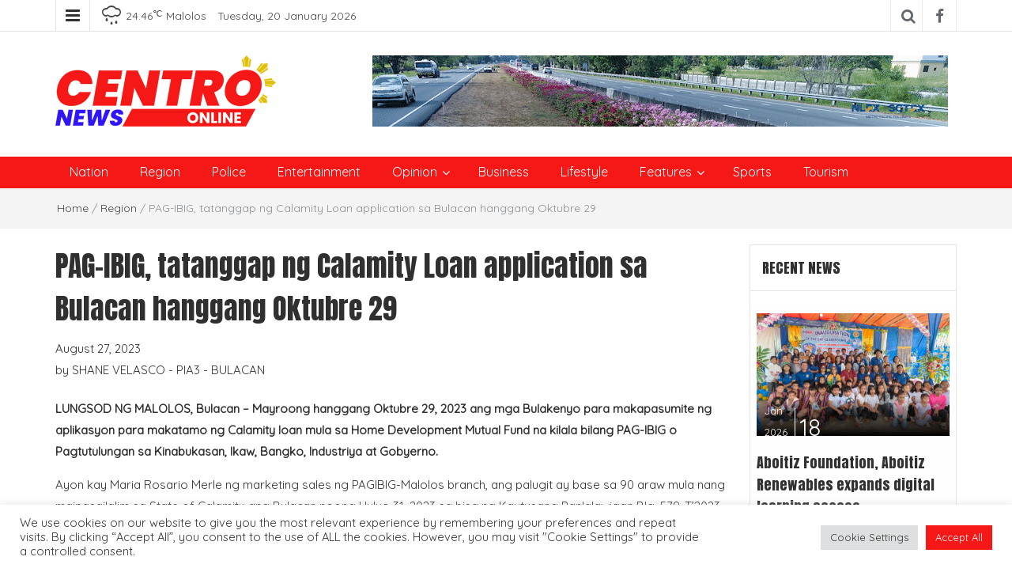

--- FILE ---
content_type: text/html; charset=UTF-8
request_url: https://centronewsonline.com/pag-ibig-tatanggap-ng-calamity-loan-application-sa-bulacan-hanggang-oktubre-29/
body_size: 23458
content:
<!DOCTYPE html>
<html lang="en-US" prefix="og: https://ogp.me/ns#">
<head>
	<meta charset="UTF-8">
	<meta http-equiv="X-UA-Compatible" content="IE=edge">
	<meta name="viewport" content="width=device-width, initial-scale=1">
	<link rel="profile" href="http://gmpg.org/xfn/11" />
	<link rel="pingback" href="https://centronewsonline.com/xmlrpc.php">
		<style>img:is([sizes="auto" i], [sizes^="auto," i]) { contain-intrinsic-size: 3000px 1500px }</style>
	
<!-- Search Engine Optimization by Rank Math - https://rankmath.com/ -->
<title>PAG-IBIG, tatanggap ng Calamity Loan application sa Bulacan hanggang Oktubre 29 &ndash; Centro News Online</title>
<meta name="description" content="Mayroong hanggang Oktubre 29, 2023 ang mga Bulakenyo para makapasumite ng aplikasyon para sa Calamity loan mula sa PAG-IBIG."/>
<meta name="robots" content="follow, index, max-snippet:-1, max-video-preview:-1, max-image-preview:large"/>
<link rel="canonical" href="https://centronewsonline.com/pag-ibig-tatanggap-ng-calamity-loan-application-sa-bulacan-hanggang-oktubre-29/" />
<meta property="og:locale" content="en_US" />
<meta property="og:type" content="article" />
<meta property="og:title" content="PAG-IBIG, tatanggap ng Calamity Loan application sa Bulacan hanggang Oktubre 29 &ndash; Centro News Online" />
<meta property="og:description" content="Mayroong hanggang Oktubre 29, 2023 ang mga Bulakenyo para makapasumite ng aplikasyon para sa Calamity loan mula sa PAG-IBIG." />
<meta property="og:url" content="https://centronewsonline.com/pag-ibig-tatanggap-ng-calamity-loan-application-sa-bulacan-hanggang-oktubre-29/" />
<meta property="og:site_name" content="Centro News Online" />
<meta property="article:publisher" content="https://www.facebook.com/centronewsonline" />
<meta property="article:section" content="Region" />
<meta property="og:image" content="https://centronewsonline.com/wp-content/uploads/2023/08/PHOTO-1-PAGIBIG-WHEELS-1024x576.jpg" />
<meta property="og:image:secure_url" content="https://centronewsonline.com/wp-content/uploads/2023/08/PHOTO-1-PAGIBIG-WHEELS-1024x576.jpg" />
<meta property="og:image:width" content="640" />
<meta property="og:image:height" content="360" />
<meta property="og:image:alt" content="PAG-IBIG, tatanggap ng Calamity Loan application sa Bulacan hanggang Oktubre 29" />
<meta property="og:image:type" content="image/jpeg" />
<meta property="article:published_time" content="2023-08-27T06:35:00+08:00" />
<meta name="twitter:card" content="summary_large_image" />
<meta name="twitter:title" content="PAG-IBIG, tatanggap ng Calamity Loan application sa Bulacan hanggang Oktubre 29 &ndash; Centro News Online" />
<meta name="twitter:description" content="Mayroong hanggang Oktubre 29, 2023 ang mga Bulakenyo para makapasumite ng aplikasyon para sa Calamity loan mula sa PAG-IBIG." />
<meta name="twitter:image" content="https://centronewsonline.com/wp-content/uploads/2023/08/PHOTO-1-PAGIBIG-WHEELS-1024x576.jpg" />
<meta name="twitter:label1" content="Written by" />
<meta name="twitter:data1" content="Shane Velasco - PIA3 - Bulacan" />
<meta name="twitter:label2" content="Time to read" />
<meta name="twitter:data2" content="1 minute" />
<script type="application/ld+json" class="rank-math-schema">{"@context":"https://schema.org","@graph":[{"@type":["NewsMediaOrganization","Organization"],"@id":"https://centronewsonline.com/#organization","name":"Centro News Online","url":"https://centronewsonline.com","sameAs":["https://www.facebook.com/centronewsonline"],"email":"centronewsaltusadm","logo":{"@type":"ImageObject","@id":"https://centronewsonline.com/#logo","url":"https://centronewsonline.com/wp-content/uploads/2021/11/CentroNewsOnline-Logo2-1.png","contentUrl":"https://centronewsonline.com/wp-content/uploads/2021/11/CentroNewsOnline-Logo2-1.png","caption":"Centro News Online","inLanguage":"en-US","width":"279","height":"90"}},{"@type":"WebSite","@id":"https://centronewsonline.com/#website","url":"https://centronewsonline.com","name":"Centro News Online","publisher":{"@id":"https://centronewsonline.com/#organization"},"inLanguage":"en-US"},{"@type":"ImageObject","@id":"https://centronewsonline.com/wp-content/uploads/2023/08/PHOTO-1-PAGIBIG-WHEELS.jpg","url":"https://centronewsonline.com/wp-content/uploads/2023/08/PHOTO-1-PAGIBIG-WHEELS.jpg","width":"2048","height":"1152","inLanguage":"en-US"},{"@type":"WebPage","@id":"https://centronewsonline.com/pag-ibig-tatanggap-ng-calamity-loan-application-sa-bulacan-hanggang-oktubre-29/#webpage","url":"https://centronewsonline.com/pag-ibig-tatanggap-ng-calamity-loan-application-sa-bulacan-hanggang-oktubre-29/","name":"PAG-IBIG, tatanggap ng Calamity Loan application sa Bulacan hanggang Oktubre 29 &ndash; Centro News Online","datePublished":"2023-08-27T06:35:00+08:00","dateModified":"2023-08-27T06:35:00+08:00","isPartOf":{"@id":"https://centronewsonline.com/#website"},"primaryImageOfPage":{"@id":"https://centronewsonline.com/wp-content/uploads/2023/08/PHOTO-1-PAGIBIG-WHEELS.jpg"},"inLanguage":"en-US"},{"@type":"Person","@id":"https://centronewsonline.com/author/shane-velasco/","name":"Shane Velasco - PIA3 - Bulacan","url":"https://centronewsonline.com/author/shane-velasco/","image":{"@type":"ImageObject","@id":"https://secure.gravatar.com/avatar/9664337372c1f0c52502b8d070492a3d?s=96&amp;d=mm&amp;r=g","url":"https://secure.gravatar.com/avatar/9664337372c1f0c52502b8d070492a3d?s=96&amp;d=mm&amp;r=g","caption":"Shane Velasco - PIA3 - Bulacan","inLanguage":"en-US"},"sameAs":["https://centronewsonline.com"],"worksFor":{"@id":"https://centronewsonline.com/#organization"}},{"@type":"Article","headline":"PAG-IBIG, tatanggap ng Calamity Loan application sa Bulacan hanggang Oktubre 29 &ndash; Centro News Online","datePublished":"2023-08-27T06:35:00+08:00","dateModified":"2023-08-27T06:35:00+08:00","articleSection":"Region","author":{"@id":"https://centronewsonline.com/author/shane-velasco/","name":"Shane Velasco - PIA3 - Bulacan"},"publisher":{"@id":"https://centronewsonline.com/#organization"},"description":"Mayroong hanggang Oktubre 29, 2023 ang mga Bulakenyo para makapasumite ng aplikasyon para sa Calamity loan mula sa PAG-IBIG.","name":"PAG-IBIG, tatanggap ng Calamity Loan application sa Bulacan hanggang Oktubre 29 &ndash; Centro News Online","@id":"https://centronewsonline.com/pag-ibig-tatanggap-ng-calamity-loan-application-sa-bulacan-hanggang-oktubre-29/#richSnippet","isPartOf":{"@id":"https://centronewsonline.com/pag-ibig-tatanggap-ng-calamity-loan-application-sa-bulacan-hanggang-oktubre-29/#webpage"},"image":{"@id":"https://centronewsonline.com/wp-content/uploads/2023/08/PHOTO-1-PAGIBIG-WHEELS.jpg"},"inLanguage":"en-US","mainEntityOfPage":{"@id":"https://centronewsonline.com/pag-ibig-tatanggap-ng-calamity-loan-application-sa-bulacan-hanggang-oktubre-29/#webpage"}}]}</script>
<!-- /Rank Math WordPress SEO plugin -->

<link rel='dns-prefetch' href='//www.googletagmanager.com' />
<link rel='dns-prefetch' href='//fonts.googleapis.com' />
<link rel="alternate" type="application/rss+xml" title="Centro News Online &raquo; Feed" href="https://centronewsonline.com/feed/" />
<link rel="alternate" type="application/rss+xml" title="Centro News Online &raquo; Comments Feed" href="https://centronewsonline.com/comments/feed/" />
<link rel="alternate" type="application/rss+xml" title="Centro News Online &raquo; PAG-IBIG, tatanggap ng Calamity Loan application sa Bulacan hanggang Oktubre 29 Comments Feed" href="https://centronewsonline.com/pag-ibig-tatanggap-ng-calamity-loan-application-sa-bulacan-hanggang-oktubre-29/feed/" />
<script type="text/javascript">
/* <![CDATA[ */
window._wpemojiSettings = {"baseUrl":"https:\/\/s.w.org\/images\/core\/emoji\/15.0.3\/72x72\/","ext":".png","svgUrl":"https:\/\/s.w.org\/images\/core\/emoji\/15.0.3\/svg\/","svgExt":".svg","source":{"concatemoji":"https:\/\/centronewsonline.com\/wp-includes\/js\/wp-emoji-release.min.js?ver=6.7.2"}};
/*! This file is auto-generated */
!function(i,n){var o,s,e;function c(e){try{var t={supportTests:e,timestamp:(new Date).valueOf()};sessionStorage.setItem(o,JSON.stringify(t))}catch(e){}}function p(e,t,n){e.clearRect(0,0,e.canvas.width,e.canvas.height),e.fillText(t,0,0);var t=new Uint32Array(e.getImageData(0,0,e.canvas.width,e.canvas.height).data),r=(e.clearRect(0,0,e.canvas.width,e.canvas.height),e.fillText(n,0,0),new Uint32Array(e.getImageData(0,0,e.canvas.width,e.canvas.height).data));return t.every(function(e,t){return e===r[t]})}function u(e,t,n){switch(t){case"flag":return n(e,"\ud83c\udff3\ufe0f\u200d\u26a7\ufe0f","\ud83c\udff3\ufe0f\u200b\u26a7\ufe0f")?!1:!n(e,"\ud83c\uddfa\ud83c\uddf3","\ud83c\uddfa\u200b\ud83c\uddf3")&&!n(e,"\ud83c\udff4\udb40\udc67\udb40\udc62\udb40\udc65\udb40\udc6e\udb40\udc67\udb40\udc7f","\ud83c\udff4\u200b\udb40\udc67\u200b\udb40\udc62\u200b\udb40\udc65\u200b\udb40\udc6e\u200b\udb40\udc67\u200b\udb40\udc7f");case"emoji":return!n(e,"\ud83d\udc26\u200d\u2b1b","\ud83d\udc26\u200b\u2b1b")}return!1}function f(e,t,n){var r="undefined"!=typeof WorkerGlobalScope&&self instanceof WorkerGlobalScope?new OffscreenCanvas(300,150):i.createElement("canvas"),a=r.getContext("2d",{willReadFrequently:!0}),o=(a.textBaseline="top",a.font="600 32px Arial",{});return e.forEach(function(e){o[e]=t(a,e,n)}),o}function t(e){var t=i.createElement("script");t.src=e,t.defer=!0,i.head.appendChild(t)}"undefined"!=typeof Promise&&(o="wpEmojiSettingsSupports",s=["flag","emoji"],n.supports={everything:!0,everythingExceptFlag:!0},e=new Promise(function(e){i.addEventListener("DOMContentLoaded",e,{once:!0})}),new Promise(function(t){var n=function(){try{var e=JSON.parse(sessionStorage.getItem(o));if("object"==typeof e&&"number"==typeof e.timestamp&&(new Date).valueOf()<e.timestamp+604800&&"object"==typeof e.supportTests)return e.supportTests}catch(e){}return null}();if(!n){if("undefined"!=typeof Worker&&"undefined"!=typeof OffscreenCanvas&&"undefined"!=typeof URL&&URL.createObjectURL&&"undefined"!=typeof Blob)try{var e="postMessage("+f.toString()+"("+[JSON.stringify(s),u.toString(),p.toString()].join(",")+"));",r=new Blob([e],{type:"text/javascript"}),a=new Worker(URL.createObjectURL(r),{name:"wpTestEmojiSupports"});return void(a.onmessage=function(e){c(n=e.data),a.terminate(),t(n)})}catch(e){}c(n=f(s,u,p))}t(n)}).then(function(e){for(var t in e)n.supports[t]=e[t],n.supports.everything=n.supports.everything&&n.supports[t],"flag"!==t&&(n.supports.everythingExceptFlag=n.supports.everythingExceptFlag&&n.supports[t]);n.supports.everythingExceptFlag=n.supports.everythingExceptFlag&&!n.supports.flag,n.DOMReady=!1,n.readyCallback=function(){n.DOMReady=!0}}).then(function(){return e}).then(function(){var e;n.supports.everything||(n.readyCallback(),(e=n.source||{}).concatemoji?t(e.concatemoji):e.wpemoji&&e.twemoji&&(t(e.twemoji),t(e.wpemoji)))}))}((window,document),window._wpemojiSettings);
/* ]]> */
</script>
<link rel='stylesheet' id='megamenu-wp-css' href='https://centronewsonline.com/wp-content/plugins/easymega/assets/css/style.css?ver=6.7.2' type='text/css' media='all' />
<style id='megamenu-wp-inline-css' type='text/css'>
.megamenu-wp-desktop #megamenu-wp-page .megamenu-wp .mega-item .mega-content li.mega-content-li { margin-top: 1px; }
</style>
<style id='wp-emoji-styles-inline-css' type='text/css'>

	img.wp-smiley, img.emoji {
		display: inline !important;
		border: none !important;
		box-shadow: none !important;
		height: 1em !important;
		width: 1em !important;
		margin: 0 0.07em !important;
		vertical-align: -0.1em !important;
		background: none !important;
		padding: 0 !important;
	}
</style>
<link rel='stylesheet' id='wp-block-library-css' href='https://centronewsonline.com/wp-includes/css/dist/block-library/style.min.css?ver=6.7.2' type='text/css' media='all' />
<style id='classic-theme-styles-inline-css' type='text/css'>
/*! This file is auto-generated */
.wp-block-button__link{color:#fff;background-color:#32373c;border-radius:9999px;box-shadow:none;text-decoration:none;padding:calc(.667em + 2px) calc(1.333em + 2px);font-size:1.125em}.wp-block-file__button{background:#32373c;color:#fff;text-decoration:none}
</style>
<style id='global-styles-inline-css' type='text/css'>
:root{--wp--preset--aspect-ratio--square: 1;--wp--preset--aspect-ratio--4-3: 4/3;--wp--preset--aspect-ratio--3-4: 3/4;--wp--preset--aspect-ratio--3-2: 3/2;--wp--preset--aspect-ratio--2-3: 2/3;--wp--preset--aspect-ratio--16-9: 16/9;--wp--preset--aspect-ratio--9-16: 9/16;--wp--preset--color--black: #000000;--wp--preset--color--cyan-bluish-gray: #abb8c3;--wp--preset--color--white: #ffffff;--wp--preset--color--pale-pink: #f78da7;--wp--preset--color--vivid-red: #cf2e2e;--wp--preset--color--luminous-vivid-orange: #ff6900;--wp--preset--color--luminous-vivid-amber: #fcb900;--wp--preset--color--light-green-cyan: #7bdcb5;--wp--preset--color--vivid-green-cyan: #00d084;--wp--preset--color--pale-cyan-blue: #8ed1fc;--wp--preset--color--vivid-cyan-blue: #0693e3;--wp--preset--color--vivid-purple: #9b51e0;--wp--preset--gradient--vivid-cyan-blue-to-vivid-purple: linear-gradient(135deg,rgba(6,147,227,1) 0%,rgb(155,81,224) 100%);--wp--preset--gradient--light-green-cyan-to-vivid-green-cyan: linear-gradient(135deg,rgb(122,220,180) 0%,rgb(0,208,130) 100%);--wp--preset--gradient--luminous-vivid-amber-to-luminous-vivid-orange: linear-gradient(135deg,rgba(252,185,0,1) 0%,rgba(255,105,0,1) 100%);--wp--preset--gradient--luminous-vivid-orange-to-vivid-red: linear-gradient(135deg,rgba(255,105,0,1) 0%,rgb(207,46,46) 100%);--wp--preset--gradient--very-light-gray-to-cyan-bluish-gray: linear-gradient(135deg,rgb(238,238,238) 0%,rgb(169,184,195) 100%);--wp--preset--gradient--cool-to-warm-spectrum: linear-gradient(135deg,rgb(74,234,220) 0%,rgb(151,120,209) 20%,rgb(207,42,186) 40%,rgb(238,44,130) 60%,rgb(251,105,98) 80%,rgb(254,248,76) 100%);--wp--preset--gradient--blush-light-purple: linear-gradient(135deg,rgb(255,206,236) 0%,rgb(152,150,240) 100%);--wp--preset--gradient--blush-bordeaux: linear-gradient(135deg,rgb(254,205,165) 0%,rgb(254,45,45) 50%,rgb(107,0,62) 100%);--wp--preset--gradient--luminous-dusk: linear-gradient(135deg,rgb(255,203,112) 0%,rgb(199,81,192) 50%,rgb(65,88,208) 100%);--wp--preset--gradient--pale-ocean: linear-gradient(135deg,rgb(255,245,203) 0%,rgb(182,227,212) 50%,rgb(51,167,181) 100%);--wp--preset--gradient--electric-grass: linear-gradient(135deg,rgb(202,248,128) 0%,rgb(113,206,126) 100%);--wp--preset--gradient--midnight: linear-gradient(135deg,rgb(2,3,129) 0%,rgb(40,116,252) 100%);--wp--preset--font-size--small: 13px;--wp--preset--font-size--medium: 20px;--wp--preset--font-size--large: 36px;--wp--preset--font-size--x-large: 42px;--wp--preset--spacing--20: 0.44rem;--wp--preset--spacing--30: 0.67rem;--wp--preset--spacing--40: 1rem;--wp--preset--spacing--50: 1.5rem;--wp--preset--spacing--60: 2.25rem;--wp--preset--spacing--70: 3.38rem;--wp--preset--spacing--80: 5.06rem;--wp--preset--shadow--natural: 6px 6px 9px rgba(0, 0, 0, 0.2);--wp--preset--shadow--deep: 12px 12px 50px rgba(0, 0, 0, 0.4);--wp--preset--shadow--sharp: 6px 6px 0px rgba(0, 0, 0, 0.2);--wp--preset--shadow--outlined: 6px 6px 0px -3px rgba(255, 255, 255, 1), 6px 6px rgba(0, 0, 0, 1);--wp--preset--shadow--crisp: 6px 6px 0px rgba(0, 0, 0, 1);}:where(.is-layout-flex){gap: 0.5em;}:where(.is-layout-grid){gap: 0.5em;}body .is-layout-flex{display: flex;}.is-layout-flex{flex-wrap: wrap;align-items: center;}.is-layout-flex > :is(*, div){margin: 0;}body .is-layout-grid{display: grid;}.is-layout-grid > :is(*, div){margin: 0;}:where(.wp-block-columns.is-layout-flex){gap: 2em;}:where(.wp-block-columns.is-layout-grid){gap: 2em;}:where(.wp-block-post-template.is-layout-flex){gap: 1.25em;}:where(.wp-block-post-template.is-layout-grid){gap: 1.25em;}.has-black-color{color: var(--wp--preset--color--black) !important;}.has-cyan-bluish-gray-color{color: var(--wp--preset--color--cyan-bluish-gray) !important;}.has-white-color{color: var(--wp--preset--color--white) !important;}.has-pale-pink-color{color: var(--wp--preset--color--pale-pink) !important;}.has-vivid-red-color{color: var(--wp--preset--color--vivid-red) !important;}.has-luminous-vivid-orange-color{color: var(--wp--preset--color--luminous-vivid-orange) !important;}.has-luminous-vivid-amber-color{color: var(--wp--preset--color--luminous-vivid-amber) !important;}.has-light-green-cyan-color{color: var(--wp--preset--color--light-green-cyan) !important;}.has-vivid-green-cyan-color{color: var(--wp--preset--color--vivid-green-cyan) !important;}.has-pale-cyan-blue-color{color: var(--wp--preset--color--pale-cyan-blue) !important;}.has-vivid-cyan-blue-color{color: var(--wp--preset--color--vivid-cyan-blue) !important;}.has-vivid-purple-color{color: var(--wp--preset--color--vivid-purple) !important;}.has-black-background-color{background-color: var(--wp--preset--color--black) !important;}.has-cyan-bluish-gray-background-color{background-color: var(--wp--preset--color--cyan-bluish-gray) !important;}.has-white-background-color{background-color: var(--wp--preset--color--white) !important;}.has-pale-pink-background-color{background-color: var(--wp--preset--color--pale-pink) !important;}.has-vivid-red-background-color{background-color: var(--wp--preset--color--vivid-red) !important;}.has-luminous-vivid-orange-background-color{background-color: var(--wp--preset--color--luminous-vivid-orange) !important;}.has-luminous-vivid-amber-background-color{background-color: var(--wp--preset--color--luminous-vivid-amber) !important;}.has-light-green-cyan-background-color{background-color: var(--wp--preset--color--light-green-cyan) !important;}.has-vivid-green-cyan-background-color{background-color: var(--wp--preset--color--vivid-green-cyan) !important;}.has-pale-cyan-blue-background-color{background-color: var(--wp--preset--color--pale-cyan-blue) !important;}.has-vivid-cyan-blue-background-color{background-color: var(--wp--preset--color--vivid-cyan-blue) !important;}.has-vivid-purple-background-color{background-color: var(--wp--preset--color--vivid-purple) !important;}.has-black-border-color{border-color: var(--wp--preset--color--black) !important;}.has-cyan-bluish-gray-border-color{border-color: var(--wp--preset--color--cyan-bluish-gray) !important;}.has-white-border-color{border-color: var(--wp--preset--color--white) !important;}.has-pale-pink-border-color{border-color: var(--wp--preset--color--pale-pink) !important;}.has-vivid-red-border-color{border-color: var(--wp--preset--color--vivid-red) !important;}.has-luminous-vivid-orange-border-color{border-color: var(--wp--preset--color--luminous-vivid-orange) !important;}.has-luminous-vivid-amber-border-color{border-color: var(--wp--preset--color--luminous-vivid-amber) !important;}.has-light-green-cyan-border-color{border-color: var(--wp--preset--color--light-green-cyan) !important;}.has-vivid-green-cyan-border-color{border-color: var(--wp--preset--color--vivid-green-cyan) !important;}.has-pale-cyan-blue-border-color{border-color: var(--wp--preset--color--pale-cyan-blue) !important;}.has-vivid-cyan-blue-border-color{border-color: var(--wp--preset--color--vivid-cyan-blue) !important;}.has-vivid-purple-border-color{border-color: var(--wp--preset--color--vivid-purple) !important;}.has-vivid-cyan-blue-to-vivid-purple-gradient-background{background: var(--wp--preset--gradient--vivid-cyan-blue-to-vivid-purple) !important;}.has-light-green-cyan-to-vivid-green-cyan-gradient-background{background: var(--wp--preset--gradient--light-green-cyan-to-vivid-green-cyan) !important;}.has-luminous-vivid-amber-to-luminous-vivid-orange-gradient-background{background: var(--wp--preset--gradient--luminous-vivid-amber-to-luminous-vivid-orange) !important;}.has-luminous-vivid-orange-to-vivid-red-gradient-background{background: var(--wp--preset--gradient--luminous-vivid-orange-to-vivid-red) !important;}.has-very-light-gray-to-cyan-bluish-gray-gradient-background{background: var(--wp--preset--gradient--very-light-gray-to-cyan-bluish-gray) !important;}.has-cool-to-warm-spectrum-gradient-background{background: var(--wp--preset--gradient--cool-to-warm-spectrum) !important;}.has-blush-light-purple-gradient-background{background: var(--wp--preset--gradient--blush-light-purple) !important;}.has-blush-bordeaux-gradient-background{background: var(--wp--preset--gradient--blush-bordeaux) !important;}.has-luminous-dusk-gradient-background{background: var(--wp--preset--gradient--luminous-dusk) !important;}.has-pale-ocean-gradient-background{background: var(--wp--preset--gradient--pale-ocean) !important;}.has-electric-grass-gradient-background{background: var(--wp--preset--gradient--electric-grass) !important;}.has-midnight-gradient-background{background: var(--wp--preset--gradient--midnight) !important;}.has-small-font-size{font-size: var(--wp--preset--font-size--small) !important;}.has-medium-font-size{font-size: var(--wp--preset--font-size--medium) !important;}.has-large-font-size{font-size: var(--wp--preset--font-size--large) !important;}.has-x-large-font-size{font-size: var(--wp--preset--font-size--x-large) !important;}
:where(.wp-block-post-template.is-layout-flex){gap: 1.25em;}:where(.wp-block-post-template.is-layout-grid){gap: 1.25em;}
:where(.wp-block-columns.is-layout-flex){gap: 2em;}:where(.wp-block-columns.is-layout-grid){gap: 2em;}
:root :where(.wp-block-pullquote){font-size: 1.5em;line-height: 1.6;}
</style>
<link rel='stylesheet' id='contact-form-7-css' href='https://centronewsonline.com/wp-content/plugins/contact-form-7/includes/css/styles.css?ver=6.0.5' type='text/css' media='all' />
<link rel='stylesheet' id='cookie-law-info-css' href='https://centronewsonline.com/wp-content/plugins/cookie-law-info/legacy/public/css/cookie-law-info-public.css?ver=3.2.8' type='text/css' media='all' />
<link rel='stylesheet' id='cookie-law-info-gdpr-css' href='https://centronewsonline.com/wp-content/plugins/cookie-law-info/legacy/public/css/cookie-law-info-gdpr.css?ver=3.2.8' type='text/css' media='all' />
<link rel='stylesheet' id='dashicons-css' href='https://centronewsonline.com/wp-includes/css/dashicons.min.css?ver=6.7.2' type='text/css' media='all' />
<link rel='stylesheet' id='post-views-counter-frontend-css' href='https://centronewsonline.com/wp-content/plugins/post-views-counter/css/frontend.min.css?ver=1.5.2' type='text/css' media='all' />
<link rel='stylesheet' id='mc4wp-form-themes-css' href='https://centronewsonline.com/wp-content/plugins/mailchimp-for-wp/assets/css/form-themes.css?ver=4.10.2' type='text/css' media='all' />
<link rel='stylesheet' id='bootstrap-css' href='https://centronewsonline.com/wp-content/themes/easymag-pro/css/bootstrap.min.css?ver=3.3.5' type='text/css' media='' />
<link rel='stylesheet' id='font-awesome-css' href='https://centronewsonline.com/wp-content/themes/easymag-pro/css/font-awesome.min.css?ver=4.4.0' type='text/css' media='' />
<link rel='stylesheet' id='meteocons-font-css' href='https://centronewsonline.com/wp-content/themes/easymag-pro/fonts/meteocons-font/stylesheet.css?ver=4.4.0' type='text/css' media='' />
<link rel='stylesheet' id='swiper-css' href='https://centronewsonline.com/wp-content/themes/easymag-pro/css/swiper.min.css?ver=3.2.5' type='text/css' media='' />
<link rel='stylesheet' id='easymag-roboto-css' href='//fonts.googleapis.com/css?family=Roboto%3A400%2C300%2C500%2C700%2C900&#038;ver=6.7.2' type='text/css' media='all' />
<link rel='stylesheet' id='easymag-style-css' href='https://centronewsonline.com/wp-content/themes/easymag-pro/style.css?ver=6.7.2' type='text/css' media='all' />
<style id='easymag-style-inline-css' type='text/css'>

	body,
	h1 a,
	h2 a,
	h3 a,
	h4 a,
	h5 a,
	h6 a,
	.dt-sidebar .dt-social-icons li .fa,
    a {
		color: #303030;
	}
	
	a:hover,
	.dt-footer-cont li a:hover,
	.dt-sec-menu li a:hover,
	.dt-featured-posts-wrap h2 a:hover,
	.dt-pagination-nav .current,
	.dt-footer .dt-news-layout-wrap a:hover {
		color: #f51816;
	}

	.dt-news-layout2 .dt-news-post:hover,
	.dt-pagination-nav .current,
	.dt-pagination-nav a:hover {
		border-color: #f51816 ;
	}
	.bt-news-ticker-tag:after {
		border-left-color: #f51816 !important;
	}
	.sticky {
		border-color: #f51816 !important;
	}

	.dt-news-layout1 .dt-news-post-img .fa:hover,
	.dt-news-layout-half .dt-news-post-img .fa:hover,
	.dt-sidebar-news .dt-news-post-img .fa:hover,
	.dt-footer h2:after,
	.dt-footer .tagcloud a:hover,
	.dt-related-posts .dt-news-post-img .fa:hover,
	.dt-search-bar,
	.bt-news-ticker-tag,
	.dt-category-posts .dt-news-post-img .fa:hover,
	.dt-category-post-readmore a:hover,
	.dt-nav-md-trigger:hover .fa,
	.tagcloud a:hover {
		background: #f51816;
	}
	
	.dt-news-layout1 .dt-news-post-img .fa,
	.dt-news-layout-half .dt-news-post-img .fa,
	.dt-sidebar-news .dt-news-post-img .fa,
	.dt-related-posts .dt-news-post-img .fa,
	.dt-category-posts .dt-news-post-img .fa,
	#back-to-top:hover {
		background: rgba( 245,24,22,0.75 );
	}
	
	.dt-menu-bar,
	.dt-main-menu li ul {
		background: #f51816;
	}
	
	.dt-main-menu li:hover,
	.dt-main-menu li a:hover,
	.dt-main-menu li.current-menu-item > a,
	.dt-nav-md li a:hover,
	.current-menu-item.menu-item-has-children {
		background: #f51816;
		color: #fff;
	}
	.dt-related-posts li { width: calc(33.333333% - 20px); }.dt-footer {background: #242526}.dt-footer a:hover, .dt-footer-bar a:hover { color: #f51816 !important;}
</style>
<script type="text/javascript" src="https://centronewsonline.com/wp-includes/js/jquery/jquery.min.js?ver=3.7.1" id="jquery-core-js"></script>
<script type="text/javascript" src="https://centronewsonline.com/wp-includes/js/jquery/jquery-migrate.min.js?ver=3.4.1" id="jquery-migrate-js"></script>
<script type="text/javascript" id="cookie-law-info-js-extra">
/* <![CDATA[ */
var Cli_Data = {"nn_cookie_ids":[],"cookielist":[],"non_necessary_cookies":[],"ccpaEnabled":"","ccpaRegionBased":"","ccpaBarEnabled":"","strictlyEnabled":["necessary","obligatoire"],"ccpaType":"gdpr","js_blocking":"1","custom_integration":"","triggerDomRefresh":"","secure_cookies":""};
var cli_cookiebar_settings = {"animate_speed_hide":"500","animate_speed_show":"500","background":"#FFF","border":"#b1a6a6c2","border_on":"","button_1_button_colour":"#f51816","button_1_button_hover":"#c41312","button_1_link_colour":"#fff","button_1_as_button":"1","button_1_new_win":"","button_2_button_colour":"#333","button_2_button_hover":"#292929","button_2_link_colour":"#444","button_2_as_button":"","button_2_hidebar":"","button_3_button_colour":"#dedfe0","button_3_button_hover":"#b2b2b3","button_3_link_colour":"#333333","button_3_as_button":"1","button_3_new_win":"","button_4_button_colour":"#dedfe0","button_4_button_hover":"#b2b2b3","button_4_link_colour":"#333333","button_4_as_button":"1","button_7_button_colour":"#f51816","button_7_button_hover":"#c41312","button_7_link_colour":"#fff","button_7_as_button":"1","button_7_new_win":"","font_family":"inherit","header_fix":"","notify_animate_hide":"1","notify_animate_show":"","notify_div_id":"#cookie-law-info-bar","notify_position_horizontal":"right","notify_position_vertical":"bottom","scroll_close":"","scroll_close_reload":"","accept_close_reload":"","reject_close_reload":"","showagain_tab":"","showagain_background":"#fff","showagain_border":"#000","showagain_div_id":"#cookie-law-info-again","showagain_x_position":"100px","text":"#333333","show_once_yn":"","show_once":"10000","logging_on":"","as_popup":"","popup_overlay":"1","bar_heading_text":"","cookie_bar_as":"banner","popup_showagain_position":"bottom-right","widget_position":"left"};
var log_object = {"ajax_url":"https:\/\/centronewsonline.com\/wp-admin\/admin-ajax.php"};
/* ]]> */
</script>
<script type="text/javascript" src="https://centronewsonline.com/wp-content/plugins/cookie-law-info/legacy/public/js/cookie-law-info-public.js?ver=3.2.8" id="cookie-law-info-js"></script>
<script type="text/javascript" src="https://centronewsonline.com/wp-content/themes/easymag-pro/js/swiper.jquery.min.js?ver=3.2.5" id="swiper-js"></script>

<!-- Google tag (gtag.js) snippet added by Site Kit -->

<!-- Google Analytics snippet added by Site Kit -->
<script type="text/javascript" src="https://www.googletagmanager.com/gtag/js?id=G-R15335TLEX" id="google_gtagjs-js" async></script>
<script type="text/javascript" id="google_gtagjs-js-after">
/* <![CDATA[ */
window.dataLayer = window.dataLayer || [];function gtag(){dataLayer.push(arguments);}
gtag("set","linker",{"domains":["centronewsonline.com"]});
gtag("js", new Date());
gtag("set", "developer_id.dZTNiMT", true);
gtag("config", "G-R15335TLEX", {"googlesitekit_post_type":"post","googlesitekit_post_author":"Shane Velasco - PIA3 - Bulacan","googlesitekit_post_date":"20230827"});
/* ]]> */
</script>

<!-- End Google tag (gtag.js) snippet added by Site Kit -->
<link rel="https://api.w.org/" href="https://centronewsonline.com/wp-json/" /><link rel="alternate" title="JSON" type="application/json" href="https://centronewsonline.com/wp-json/wp/v2/posts/10900" /><link rel="EditURI" type="application/rsd+xml" title="RSD" href="https://centronewsonline.com/xmlrpc.php?rsd" />
<meta name="generator" content="WordPress 6.7.2" />
<link rel='shortlink' href='https://centronewsonline.com/?p=10900' />
<link rel="alternate" title="oEmbed (JSON)" type="application/json+oembed" href="https://centronewsonline.com/wp-json/oembed/1.0/embed?url=https%3A%2F%2Fcentronewsonline.com%2Fpag-ibig-tatanggap-ng-calamity-loan-application-sa-bulacan-hanggang-oktubre-29%2F" />
<link rel="alternate" title="oEmbed (XML)" type="text/xml+oembed" href="https://centronewsonline.com/wp-json/oembed/1.0/embed?url=https%3A%2F%2Fcentronewsonline.com%2Fpag-ibig-tatanggap-ng-calamity-loan-application-sa-bulacan-hanggang-oktubre-29%2F&#038;format=xml" />
<meta name="generator" content="Site Kit by Google 1.148.0" /><link id="typography-wp-google-font" href="https://fonts.googleapis.com/css?family=Quicksand|Anton&#038;subset=latin" rel="stylesheet"> 
<style id="typography-wp-style-inline-css" type="text/css">
body, button, input, select, textarea, body p, body div
{
	font-family: "Quicksand", sans-serif;
}
h1, h2, h3, h4, h5, h6
{
	font-family: "Anton", sans-serif;
}

</style>
	<style type="text/css">
			.site-title a,
		.site-description {
			position: absolute;
			clip: rect(1px, 1px, 1px, 1px);
		}
		</style>
	<link rel="icon" href="https://centronewsonline.com/wp-content/uploads/2021/11/cropped-favicon-32x32.png" sizes="32x32" />
<link rel="icon" href="https://centronewsonline.com/wp-content/uploads/2021/11/cropped-favicon-192x192.png" sizes="192x192" />
<link rel="apple-touch-icon" href="https://centronewsonline.com/wp-content/uploads/2021/11/cropped-favicon-180x180.png" />
<meta name="msapplication-TileImage" content="https://centronewsonline.com/wp-content/uploads/2021/11/cropped-favicon-270x270.png" />
		<style type="text/css" id="wp-custom-css">
			.wp-caption-text { font-size: 13px !important; font-style:italic !important; line-height: 18px !important; }

.dt-news-layout1 .dt-news-post h3 { margin: 2px 10px 2px 0 !important; }


dt-featured-post-slider { height: 50% !important; }

.dt-featured-posts-wrap,
.dt-featured-post-img { padding-bottom: 50% !important; }


element.style {
}
.mc4wp-form-theme-dark button, .mc4wp-form-theme-dark input[type=button], .mc4wp-form-theme-dark input[type=submit] {
    color: #fff!important;
    background-color: #444!important;
    border-color: #1e1e1e;
}
.mc4wp-form-theme button, .mc4wp-form-theme input[type=button], .mc4wp-form-theme input[type=submit] {
    cursor: pointer;
    display: inline-block;
    -webkit-appearance: none;
    -moz-appearance: none;
    appearance: none;
    padding: 8
px
 16
px
;
    font-weight: 400;
    line-height: 1.428571429;
    text-align: center;
    white-space: nowrap;
    vertical-align: middle;
    border: 1
px
 solid transparent;
    border-radius: 2
px
;
    user-select: none;
    background: 0 0;
    text-shadow: none;
    filter: none;
    height: auto;
    width: auto;
}
button, input[type="button"], input[type="reset"], input[type="submit"] { font-size: 1em !important; }

label { font-weight: normal !important; }

.mc4wp-success { color: #f51816 !important; }

.dt-featured-posts-wrap > h2 { font-size:24px !important; }
.dt-highlighted-news-desc h2 { font-size:18px !important; }
.dt-highlighted-news-cat { font-size:15px !important; }

.dt-news-layout-wrap h2 { font-size:18px !important; }

.dt-news-layout1 .dt-news-post:first-child h3 { font-size:20px !important; }

.dt-news-layout1 .dt-news-post h3, .dt-news-layout3 .dt-news-post-list h3 { font-size:18px !important; }
.dt-news-layout2 .dt-news-post h3 { font-size:18px !important; }

.dt-logo { padding: 0px 0px !important; }

.bt-news-ticker-tag { font-weight: bolder !important; }

.dt-news-post-meta span { display:unset !important; opacity:1 !important; }

.author { text-transform:uppercase; }

.dt-featured-posts-wrap > h2 { text-align:left; }

.dt-footer select {
	color:#000 !important;
}
		</style>
		</head>
<body class="post-template-default single single-post postid-10900 single-format-standard wp-custom-logo group-blog">
	<div class="dt-body-wrap">
					<div class="dt-top-bar">
			<div class="container">
				<div class="row">
					<div class="col-lg-6 col-md-6 col-sm-8 col-xs-7">
						<div class="dt-bar-left">
														<nav class="dt-sec-menu transition35">
								<div class="menu-top-menu-container"><ul id="top-bar-menu" class="menu"><li id="menu-item-451" class="menu-item menu-item-type-post_type menu-item-object-page menu-item-home menu-item-451"><a href="https://centronewsonline.com/">Home</a></li>
<li id="menu-item-448" class="menu-item menu-item-type-post_type menu-item-object-page menu-item-448"><a href="https://centronewsonline.com/contact/">Contact</a></li>
</ul></div>							</nav><!-- .dt-sec-menu .transition35 -->
							<div class="dt-sec-nav">
								<i class="fa fa-bars"></i>
							</div><!-- .dt-sec-nav -->
							                                                        <div class="dt-weather">
                                <p class="weather" title="Rain"><span class="weather-icon" data-icon="R"></span>24.46<sub>&#x2103;</sub><span class="city-name">Malolos</span></p>                            </div><!-- .dt-date -->
                            														<div class="dt-date">
								<p>Tuesday, 20 January 2026</p>
							</div><!-- .dt-date -->
													</div><!-- .dt-bar-left -->
					</div><!-- .col-lg-6 .col-md-6 .col-sm-8 .col-xs-7 -->
					<div class="col-lg-6 col-md-6 col-sm-4 col-xs-5">
						<div class="dt-top-social">
														<span class="dt-search-icon"><a><i class="fa fa-search transition35"></i></a></span>
																					<span class="dt-social-trigger transition35"><i class="fa fa-share-alt transition35"></i> </span>
							<span class="dt-social-icons-lg">
								
        <div class="dt-social-icons">
            <h2 class="widget-title">Follow Us</h2>
            <ul>
                                    <li><a href="https://www.facebook.com/centronewsonline" target="_blank"><i class="fa fa-facebook transition35"></i></a> </li>
                
                
                
                
                
                
                
                
                
                
                
                
                
                <div class="clearfix"></div>
            </ul>
            </div>

        							</span>
													</div><!-- .dt-top-social -->
					</div><!-- .col-lg-6 .col-md-6 .col-sm-4 .col-xs-5 -->
				</div><!-- .row -->
			</div><!-- .container -->
		</div><!-- .dt-top-bar -->
							<div class="dt-search-bar transition35">
				<div class="container">
					<div class="row">
						<div class="col-lg-12 col-md-12">
							<div class="dt-search-wrap">
								<aside id="search-1" class="widget widget_search"><form role="search" method="get" class="search-form" action="https://centronewsonline.com/">
				<label>
					<span class="screen-reader-text">Search for:</span>
					<input type="search" class="search-field" placeholder="Search &hellip;" value="" name="s" />
				</label>
				<input type="submit" class="search-submit" value="Search" />
			</form></aside>							</div><!-- .dt-search-wrap -->
						</div><!-- .col-lg-12 .col-md-12 -->
					</div><!-- .row -->
				</div><!-- .container -->
			</div><!-- .dt-search-bar .transition35 -->
							<div class="dt-top-social dt-social-sticky-bar transition35">
				<div class="container">
					<div class="row">
						<div class="col-lg-12 col-md-12">
							<div class="dt-social-sticky-wrap">
								
        <div class="dt-social-icons">
            <h2 class="widget-title">Follow Us</h2>
            <ul>
                                    <li><a href="https://www.facebook.com/centronewsonline" target="_blank"><i class="fa fa-facebook transition35"></i></a> </li>
                
                
                
                
                
                
                
                
                
                
                
                
                
                <div class="clearfix"></div>
            </ul>
            </div>

        							</div><!-- .dt-social-sticky-wrap -->
						</div><!-- .col-lg-12 .col-md-12 -->
					</div><!-- .row -->
				</div><!-- .container -->
			</div><!-- .dt-top-social .dt-social-sticky-bar .transition35 -->
				<header class="dt-header">
			<div class="container">
				<div class="row">
					<div class="col-lg-4 col-md-4">
						<div class="dt-logo">
							<a href="https://centronewsonline.com/" class="custom-logo-link" rel="home"><img width="279" height="90" src="https://centronewsonline.com/wp-content/uploads/2021/11/CentroNewsOnline-Logo2-1.png" class="custom-logo" alt="CentroNewsOnline" decoding="async" /></a>                                                            <p class="site-title"><a href="https://centronewsonline.com/" rel="home">Centro News Online</a></p>
                            								
													</div><!-- .dt-logo -->
					</div><!-- .col-lg-4 .col-md-4 -->
					<div class="col-lg-8 col-md-8">
						<div class="dt-top-ads">
							<aside id="wpwbs_banners-2" class="widget widget wpwbs_banners">		
			<!-- Swiper -->
			<div class="swiper-container swiper_1768940153_908 wpbsc_widget_display" style="">
				<div class="swiper-wrapper">
					<div class="swiper-slide" onclick="window.open('https://nlex.com.ph/')"><img src="https://centronewsonline.com/wp-content/uploads/2021/11/NLEX-Corp.gif" alt="" /></div>				</div>
								
								
			</div>
						<!-- Initialize Swiper -->
						<script type='text/javascript'>
			jQuery( document ).ready(function() {
				var swiper_1768940153_908 = new Swiper('.swiper_1768940153_908', {
					pagination: '.swiper-pagination_1768940153_908',
					paginationClickable: true,
					nextButton: '.swiper-next_1768940153_908',
					prevButton: '.swiper-prev_1768940153_908',
										autoHeight: true, //enable auto height
																				effect: 'fade', //fade effect
															loop: true, //infinite loop
															//Autoplay
					autoplay: 5000,
					autoplayDisableOnInteraction: false,
										slidesPerView: 1,
					slidesPerColumn: 1,
					spaceBetween: 30,
										breakpoints: {
						1024: {
							slidesPerView: 1,
							spaceBetween: 30						},
						900: {
							slidesPerView: 1,
							spaceBetween: 30						},
						700: {
							slidesPerView: 1,
							spaceBetween: 30						},
						475: {
							slidesPerView: 1,
							spaceBetween: 30						}
					}
				});	
								var bannersStr = '<div class=\"swiper-slide\" onclick=\"window.open(\'https://nlex.com.ph/\')\"><img src=\"https://centronewsonline.com/wp-content/uploads/2021/11/NLEX-Corp.gif\" alt=\"\" /></div>';
				var bannersRes = bannersStr.split("%WPBSCSL%");
				swiper_1768940153_908.appendSlide(bannersRes);
							});		
			</script>
			</aside>						</div><!-- .dt-top-ads -->
					</div><!-- .col-lg-8 col-md-8 -->
				</div><!-- .row -->
			</div><!-- .container -->
		</header><!-- .dt-header -->
				<nav class="dt-menu-bar dt-sticky">
			<div class="container">
				<div class="row">
					<div class="col-lg-12 col-md-12">
                        <div class="dt-main-menu">
							<div class="menu-new-menu-container"><ul id="primary-menu" class="dt-nav-menu"><li id="menu-item-522" class="menu-item menu-item-type-taxonomy menu-item-object-category menu-item-522"><a href="https://centronewsonline.com/category/nation/">Nation</a></li>
<li id="menu-item-524" class="menu-item menu-item-type-taxonomy menu-item-object-category current-post-ancestor current-menu-parent current-post-parent menu-item-524"><a href="https://centronewsonline.com/category/region/">Region</a></li>
<li id="menu-item-710" class="menu-item menu-item-type-taxonomy menu-item-object-category menu-item-710"><a href="https://centronewsonline.com/category/police/">Police</a></li>
<li id="menu-item-786" class="menu-item menu-item-type-taxonomy menu-item-object-category menu-item-786"><a href="https://centronewsonline.com/category/entertainment/">Entertainment</a></li>
<li id="menu-item-523" class="menu-item menu-item-type-taxonomy menu-item-object-category menu-item-has-children menu-item-523"><a href="https://centronewsonline.com/category/opinion/">Opinion</a>
<ul class="sub-menu">
	<li id="menu-item-1554" class="menu-item menu-item-type-taxonomy menu-item-object-category menu-item-1554"><a href="https://centronewsonline.com/category/opinion/column/">Column</a></li>
</ul>
</li>
<li id="menu-item-785" class="menu-item menu-item-type-taxonomy menu-item-object-category menu-item-785"><a href="https://centronewsonline.com/category/business/">Business</a></li>
<li id="menu-item-787" class="menu-item menu-item-type-taxonomy menu-item-object-category menu-item-787"><a href="https://centronewsonline.com/category/lifestyle/">Lifestyle</a></li>
<li id="menu-item-514" class="menu-item menu-item-type-taxonomy menu-item-object-category menu-item-has-children menu-item-514"><a href="https://centronewsonline.com/category/features/">Features</a>
<ul class="sub-menu">
	<li id="menu-item-515" class="menu-item menu-item-type-taxonomy menu-item-object-category menu-item-515"><a href="https://centronewsonline.com/category/features/arts/">Arts</a></li>
	<li id="menu-item-516" class="menu-item menu-item-type-taxonomy menu-item-object-category menu-item-516"><a href="https://centronewsonline.com/category/features/education/">Education</a></li>
	<li id="menu-item-517" class="menu-item menu-item-type-taxonomy menu-item-object-category menu-item-517"><a href="https://centronewsonline.com/category/features/agriculture/">Agriculture</a></li>
	<li id="menu-item-518" class="menu-item menu-item-type-taxonomy menu-item-object-category menu-item-518"><a href="https://centronewsonline.com/category/features/inventions/">Inventions</a></li>
	<li id="menu-item-519" class="menu-item menu-item-type-taxonomy menu-item-object-category menu-item-519"><a href="https://centronewsonline.com/category/features/recognitions/">Recognitions</a></li>
	<li id="menu-item-520" class="menu-item menu-item-type-taxonomy menu-item-object-category menu-item-520"><a href="https://centronewsonline.com/category/features/science-technology/">Science &amp; Technology</a></li>
</ul>
</li>
<li id="menu-item-525" class="menu-item menu-item-type-taxonomy menu-item-object-category menu-item-525"><a href="https://centronewsonline.com/category/sports/">Sports</a></li>
<li id="menu-item-1180" class="menu-item menu-item-type-taxonomy menu-item-object-category menu-item-1180"><a href="https://centronewsonline.com/category/tourism/">Tourism</a></li>
</ul></div>                        </div>
						<div class="dt-main-menu-md">
							<div class="row">
								<div class="col-lg-8 col-md-8 col-sm-8 col-xs-8">
									<div class="dt-logo-md">
										<a href="https://centronewsonline.com/" rel="home">Centro News Online</a>
									</div><!-- .dt-logo-md -->
								</div><!-- .col-lg-8 .col-md-8 .col-sm-8 .col-xs-8 -->
								<div class="col-lg-4 col-md-4 col-sm-4 col-xs-4">
									<div class="dt-nav-md-trigger">
										<i class="fa fa-bars transition35"></i>
									</div><!-- .transition35 -->
								</div><!-- .col-lg-4 .col-md-4 .col-sm-4. col-xs-4 -->
							</div><!-- .row -->
						</div><!-- .dt-main-menu-md -->
					</div><!-- .col-lg-12 .col-md-12 -->
				</div><!-- .row -->
			</div><!-- .container -->
			<div class="container">
				<div class="row">
					<div class="col-lg-12">
						<div class="dt-nav-md transition35">
							<div class="menu-new-menu-container"><ul id="primary-menu" class="menu"><li class="menu-item menu-item-type-taxonomy menu-item-object-category menu-item-522"><a href="https://centronewsonline.com/category/nation/">Nation</a><span class="nav-toggle-subarrow"></span></li>
<li class="menu-item menu-item-type-taxonomy menu-item-object-category current-post-ancestor current-menu-parent current-post-parent menu-item-524"><a href="https://centronewsonline.com/category/region/">Region</a><span class="nav-toggle-subarrow"></span></li>
<li class="menu-item menu-item-type-taxonomy menu-item-object-category menu-item-710"><a href="https://centronewsonline.com/category/police/">Police</a><span class="nav-toggle-subarrow"></span></li>
<li class="menu-item menu-item-type-taxonomy menu-item-object-category menu-item-786"><a href="https://centronewsonline.com/category/entertainment/">Entertainment</a><span class="nav-toggle-subarrow"></span></li>
<li class="menu-item menu-item-type-taxonomy menu-item-object-category menu-item-has-children menu-item-523"><a href="https://centronewsonline.com/category/opinion/">Opinion</a><span class="nav-toggle-subarrow"></span>
<ul class="sub-menu">
	<li class="menu-item menu-item-type-taxonomy menu-item-object-category menu-item-1554"><a href="https://centronewsonline.com/category/opinion/column/">Column</a><span class="nav-toggle-subarrow"></span></li>
</ul>
</li>
<li class="menu-item menu-item-type-taxonomy menu-item-object-category menu-item-785"><a href="https://centronewsonline.com/category/business/">Business</a><span class="nav-toggle-subarrow"></span></li>
<li class="menu-item menu-item-type-taxonomy menu-item-object-category menu-item-787"><a href="https://centronewsonline.com/category/lifestyle/">Lifestyle</a><span class="nav-toggle-subarrow"></span></li>
<li class="menu-item menu-item-type-taxonomy menu-item-object-category menu-item-has-children menu-item-514"><a href="https://centronewsonline.com/category/features/">Features</a><span class="nav-toggle-subarrow"></span>
<ul class="sub-menu">
	<li class="menu-item menu-item-type-taxonomy menu-item-object-category menu-item-515"><a href="https://centronewsonline.com/category/features/arts/">Arts</a><span class="nav-toggle-subarrow"></span></li>
	<li class="menu-item menu-item-type-taxonomy menu-item-object-category menu-item-516"><a href="https://centronewsonline.com/category/features/education/">Education</a><span class="nav-toggle-subarrow"></span></li>
	<li class="menu-item menu-item-type-taxonomy menu-item-object-category menu-item-517"><a href="https://centronewsonline.com/category/features/agriculture/">Agriculture</a><span class="nav-toggle-subarrow"></span></li>
	<li class="menu-item menu-item-type-taxonomy menu-item-object-category menu-item-518"><a href="https://centronewsonline.com/category/features/inventions/">Inventions</a><span class="nav-toggle-subarrow"></span></li>
	<li class="menu-item menu-item-type-taxonomy menu-item-object-category menu-item-519"><a href="https://centronewsonline.com/category/features/recognitions/">Recognitions</a><span class="nav-toggle-subarrow"></span></li>
	<li class="menu-item menu-item-type-taxonomy menu-item-object-category menu-item-520"><a href="https://centronewsonline.com/category/features/science-technology/">Science &amp; Technology</a><span class="nav-toggle-subarrow"></span></li>
</ul>
</li>
<li class="menu-item menu-item-type-taxonomy menu-item-object-category menu-item-525"><a href="https://centronewsonline.com/category/sports/">Sports</a><span class="nav-toggle-subarrow"></span></li>
<li class="menu-item menu-item-type-taxonomy menu-item-object-category menu-item-1180"><a href="https://centronewsonline.com/category/tourism/">Tourism</a><span class="nav-toggle-subarrow"></span></li>
</ul></div>						</div><!-- .dt-nav-md .transition35 -->
					</div><!-- .col-lg-12 -->
				</div><!-- .row -->
			</div><!-- .container -->
		</nav><!-- .dt-menu-bar -->
					<div class="dt-breadcrumbs">
				<div class="container">
					<div class="row">
						<div class="col-lg-12 col-md-12">
							<ul id="dt_breadcrumbs"><li><a href="https://centronewsonline.com">Home</a></li><li class="separator"> / </li><li><a href="https://centronewsonline.com/category/region/" rel="category tag">Region</a></li><li class="separator"> / </li><li>PAG-IBIG, tatanggap ng Calamity Loan application sa Bulacan hanggang Oktubre 29</li></ul>						</div><!-- .col-lg-12 -->
					</div><!-- .row-->
				</div><!-- .container-->
			</div>
		
	<div class="dt-default-single-page">
		<div class="container">
			<div class="row">
				<div class="col-lg-9 col-md-9">
					<main id="main" class="site-main" role="main">

												
						
							
<article id="post-10900" class="post-10900 post type-post status-publish format-standard has-post-thumbnail hentry category-region">
	<header class="entry-header">
		<h1 class="entry-title">PAG-IBIG, tatanggap ng Calamity Loan application sa Bulacan hanggang Oktubre 29</h1>
		<div class="entry-meta">
			<span class="posted-on"><a href="https://centronewsonline.com/pag-ibig-tatanggap-ng-calamity-loan-application-sa-bulacan-hanggang-oktubre-29/" rel="bookmark"><time class="entry-date published" datetime="2023-08-27T06:35:00+08:00">August 27, 2023</time><time class="updated" datetime="2023-08-26T18:38:26+08:00">August 26, 2023</time></a></span><br><span class="byline"> by <span class="author vcard"><a class="url fn n" href="https://centronewsonline.com/author/shane-velasco/">Shane Velasco - PIA3 - Bulacan</a></span></span>		</div><!-- .entry-meta -->
	</header><!-- .entry-header -->

	<div class="entry-content">
		<p class="yiv8635244349ydpcb475byiv6319514745ydp60c0e608yiv1841708958ydpd5d9c239msonospacing"><strong>LUNGSOD NG MALOLOS, Bulacan – Mayroong hanggang Oktubre 29, 2023 ang mga Bulakenyo para makapasumite ng aplikasyon para makatamo ng Calamity loan mula sa Home Development Mutual Fund na kilala bilang PAG-IBIG o Pagtutulungan sa Kinabukasan, Ikaw, Bangko, Industriya at Gobyerno.</strong></p>
<p class="yiv8635244349ydpcb475byiv6319514745ydp60c0e608yiv1841708958ydpd5d9c239msonospacing">
<p class="yiv8635244349ydpcb475byiv6319514745ydp60c0e608yiv1841708958ydpd5d9c239msonospacing">Ayon kay Maria Rosario Merle ng marketing sales ng PAGIBIG-Malolos branch, ang palugit ay base sa 90 araw mula nang maipasailalim sa State of Calamity ang Bulacan noong Hulyo 31, 2023 sa bisa ng Kautusang Panlalawigan Blg. 579-T’2023.</p>
<p class="yiv8635244349ydpcb475byiv6319514745ydp60c0e608yiv1841708958ydpd5d9c239msonospacing">
<p class="yiv8635244349ydpcb475byiv6319514745ydp60c0e608yiv1841708958ydpd5d9c239msonospacing">Lahat ng Bulakenyong kasapi ng PAGIBIG na may hulog na kontribusyon sa nakalipas na 24 buwan o dalawang taon ay uubrang kumuha ng Calamity Loan. Hindi kailangang nasiraan o nawalan ng bahay para maging kwalipikado rito.</p>
<p class="yiv8635244349ydpcb475byiv6319514745ydp60c0e608yiv1841708958ydpd5d9c239msonospacing">
<p class="yiv8635244349ydpcb475byiv6319514745ydp60c0e608yiv1841708958ydpd5d9c239msonospacing">Basta’t sagutan lamang ang application form para sa Calamity Loan na pwedeng mai-download mula sa website nito na <a href="https://www.pagibig.gov.ph/" target="_blank" rel="nofollow noopener noreferrer">www.pagibig.gov.ph</a> . Ilakip ang pay slip o payroll sa nakalipas na isang buwan at ang photocopy ng kabilaan ng dalawang valid identification o I.D.</p>
<p class="yiv8635244349ydpcb475byiv6319514745ydp60c0e608yiv1841708958ydpd5d9c239msonospacing">
<p class="yiv8635244349ydpcb475byiv6319514745ydp60c0e608yiv1841708958ydpd5d9c239msonospacing">Maaaring mahiram ang nasa 80% ng kabuuang naihuhulog ng isang miyembro. Kapag naaprubahan ang aplikasyon, makukuha ang hiniram na pera sa loob ng tatlo hanggang limang araw sa pamamagitan ng Loyalty Card Plus o sa bank account ng miyembro sa Land Bank of the Philippines.</p>
<p class="yiv8635244349ydpcb475byiv6319514745ydp60c0e608yiv1841708958ydpd5d9c239msonospacing">
<p class="yiv8635244349ydpcb475byiv6319514745ydp60c0e608yiv1841708958ydpd5d9c239msonospacing">Nasa 5.95% lamang ang interes na pwedeng bayaran sa loob ng dalawa hanggang tatlong taon.</p>
<p class="yiv8635244349ydpcb475byiv6319514745ydp60c0e608yiv1841708958ydpd5d9c239msonospacing">
<p class="yiv8635244349ydpcb475byiv6319514745ydp60c0e608yiv1841708958ydpd5d9c239msonospacing">Binigyang diin ni Merle na hindi naman hahayaan ng PAG-IBIG na maging default ang isang miyembro o hindi makabayad sa loob ng panahon ng palugit. Ito’y dahil kusa nang kakaltasin unti-unti ang nahiram na Calamity Loan sa mga susunod na buwanang hulog.</p>
<p class="yiv8635244349ydpcb475byiv6319514745ydp60c0e608yiv1841708958ydpd5d9c239msonospacing">
<p class="yiv8635244349ydpcb475byiv6319514745ydp60c0e608yiv1841708958ydpd5d9c239msonospacing">Samantala, bukod sa regular na operasyon ng mga sangay ng PAG-IBIG sa mga lungsod ng Malolos, Baliwag, Meycauayan at San Jose Del Monte, patuloy ang pag-ikot ng PAG-IBIG On Wheels sa mga istratehikong lugar. Kasalukuyang nakahimpil ito sa bagong City Hall ng Malolos bilang pakikiisa sa Ika-445 Taong Anibersaryo ng Pagkakatatag ng Bulacan bilang isang lalawigan.</p>
<div class="post-views content-post post-10900 entry-meta load-static">
				<span class="post-views-icon dashicons dashicons-visibility"></span> <span class="post-views-count">152</span>
			</div>			</div><!-- .entry-content -->

	<footer class="entry-footer">
		<span class="cat-links">Posted in <a href="https://centronewsonline.com/category/region/" rel="category tag">Region</a></span>	</footer><!-- .entry-footer -->

	</article><!-- #post-## -->

							
	<nav class="navigation post-navigation" aria-label="Posts">
		<h2 class="screen-reader-text">Post navigation</h2>
		<div class="nav-links"><div class="nav-previous"><a href="https://centronewsonline.com/ac-govt-installs-national-heroes-day-adornments-in-city-hall-offices/" rel="prev">AC gov’t installs National Heroes Day adornments in city hall offices</a></div><div class="nav-next"><a href="https://centronewsonline.com/back-to-school-shopping-made-convenient-at-sm/" rel="next">BACK TO SCHOOL SHOPPING MADE CONVENIENT AT SM</a></div></div>
	</nav>
							
											</main><!-- #main -->
				</div><!-- .col-lg-9 -->

				<div class="col-lg-3 col-md-3">
					
<div id="secondary" class="widget-area dt-sidebar" role="complementary">
	        <div class="dt-news-list-2">
            <div class="news-layout-tabs dt-news-layout-wrap" data-ajax="https://centronewsonline.com/wp-admin/admin-ajax.php" data-instance="{&quot;category&quot;:null,&quot;random_posts&quot;:null,&quot;no_of_posts&quot;:&quot;5&quot;,&quot;orderby&quot;:&quot;date&quot;,&quot;order&quot;:&quot;desc&quot;,&quot;show_all&quot;:null,&quot;show_paging&quot;:&quot;on&quot;,&quot;_layout&quot;:2}">
                                <div class="widget-title filter-inside">
                    <h2 class="heading-label">Recent News</h2>
                                                                                                    </div>
                
                <div class="news-tab-layout animate dt-news-layout2"><div class="news-tab-posts">
            <div class="dt-news-post transition5">
                <figure class="dt-news-post-img">

                    <a href="https://centronewsonline.com/aboitiz-foundation-aboitiz-renewables-expands-digital-learning-access-in-benguet-through-auroraph/" title="Aboitiz Foundation, Aboitiz Renewables expands digital learning access in Benguet through AuroraPH"><img width="410" height="260" src="https://centronewsonline.com/wp-content/uploads/2026/01/IMG_20251204_131555_752-copy-v2-1-410x260.jpg" class="attachment-dt-featured-post-medium size-dt-featured-post-medium wp-post-image" alt="Aboitiz Foundation, Aboitiz Renewables expands digital learning access in Benguet through AuroraPH" title="Aboitiz Foundation, Aboitiz Renewables expands digital learning access in Benguet through AuroraPH" decoding="async" loading="lazy" /></a>
                    <div class="dt-news-post-meta">
                        <span class="dt-news-post-month">Jan<br/>2026</span>
                        <span class="dt-news-post-day">18</span>
                    </div>
                    <!-- .dt-news-post-meta -->
                </figure>
                <!-- .dt-news-post-img -->

                <div class="dt-news-post-content">
                    <h3>
                        <a href="https://centronewsonline.com/aboitiz-foundation-aboitiz-renewables-expands-digital-learning-access-in-benguet-through-auroraph/" title="Aboitiz Foundation, Aboitiz Renewables expands digital learning access in Benguet through AuroraPH">
                            Aboitiz Foundation, Aboitiz Renewables expands digital learning access...                        </a>
                    </h3>

                    <div class="dt-news-post-desc">

                        Six previously unenergized schools in Benguet now have access to electricity, the internet, and digital learning tools through AuroraPH, a flagship program by...
                    </div>
                    <!-- .dt-news-post-desc -->
                </div>
                <!-- .dt-news-post-content -->
            </div><!-- .dt-news-post transition5 -->

            
            <div class="dt-news-post transition5">
                <figure class="dt-news-post-img">

                    <a href="https://centronewsonline.com/nlex-toll-rate-adjustment-epektibo-sa-enero-20/" title="NLEX toll rate adjustment epektibo sa Enero 20"><img width="400" height="197" src="https://centronewsonline.com/wp-content/uploads/2025/10/IMG_5165-1.jpeg" class="attachment-dt-featured-post-medium size-dt-featured-post-medium wp-post-image" alt="NLEX toll rate adjustment epektibo sa Enero 20" title="NLEX toll rate adjustment epektibo sa Enero 20" decoding="async" loading="lazy" srcset="https://centronewsonline.com/wp-content/uploads/2025/10/IMG_5165-1.jpeg 400w, https://centronewsonline.com/wp-content/uploads/2025/10/IMG_5165-1-300x148.jpeg 300w" sizes="auto, (max-width: 400px) 100vw, 400px" /></a>
                    <div class="dt-news-post-meta">
                        <span class="dt-news-post-month">Jan<br/>2026</span>
                        <span class="dt-news-post-day">18</span>
                    </div>
                    <!-- .dt-news-post-meta -->
                </figure>
                <!-- .dt-news-post-img -->

                <div class="dt-news-post-content">
                    <h3>
                        <a href="https://centronewsonline.com/nlex-toll-rate-adjustment-epektibo-sa-enero-20/" title="NLEX toll rate adjustment epektibo sa Enero 20">
                            NLEX toll rate adjustment epektibo sa Enero 20                        </a>
                    </h3>

                    <div class="dt-news-post-desc">

                        IPATUTUPAD sa Martes (Enero 20, 2026), ang toll rate adjustment matapos pahintulutan ng Toll Regulatory Board (TRB) ang NLEX na i-adjust ang singil...
                    </div>
                    <!-- .dt-news-post-desc -->
                </div>
                <!-- .dt-news-post-content -->
            </div><!-- .dt-news-post transition5 -->

            
            <div class="dt-news-post transition5">
                <figure class="dt-news-post-img">

                    <a href="https://centronewsonline.com/bulacan-veterinary-nakapg-kapon-ng-7514-aso-at-pusa-263k-bakuna-ng-anti-rabies/" title="Bulacan Veterinary nakapag-kapon ng 7,514 aso at pusa, 263K  bakuna ng anti-rabies "><img width="410" height="260" src="https://centronewsonline.com/wp-content/uploads/2026/01/CAT-410x260.jpg" class="attachment-dt-featured-post-medium size-dt-featured-post-medium wp-post-image" alt="Bulacan Veterinary nakapag-kapon ng 7,514 aso at pusa, 263K  bakuna ng anti-rabies " title="Bulacan Veterinary nakapag-kapon ng 7,514 aso at pusa, 263K  bakuna ng anti-rabies " decoding="async" loading="lazy" /></a>
                    <div class="dt-news-post-meta">
                        <span class="dt-news-post-month">Jan<br/>2026</span>
                        <span class="dt-news-post-day">18</span>
                    </div>
                    <!-- .dt-news-post-meta -->
                </figure>
                <!-- .dt-news-post-img -->

                <div class="dt-news-post-content">
                    <h3>
                        <a href="https://centronewsonline.com/bulacan-veterinary-nakapg-kapon-ng-7514-aso-at-pusa-263k-bakuna-ng-anti-rabies/" title="Bulacan Veterinary nakapag-kapon ng 7,514 aso at pusa, 263K  bakuna ng anti-rabies ">
                            Bulacan Veterinary nakapag-kapon ng 7,514 aso at pusa,...                        </a>
                    </h3>

                    <div class="dt-news-post-desc">

                        Nasa kabuuang 7,514 na aso at pusa ang sumailalim sa neuter at spay surgery, habang nasa 263,302 naman ang binakunahan ng anti-rabies na...
                    </div>
                    <!-- .dt-news-post-desc -->
                </div>
                <!-- .dt-news-post-content -->
            </div><!-- .dt-news-post transition5 -->

            
            <div class="dt-news-post transition5">
                <figure class="dt-news-post-img">

                    <a href="https://centronewsonline.com/asias-biggest-ace-store-opens-at-sm-city-baliwag/" title="Asia’s biggest ACE store opens at SM City Baliwag"><img width="410" height="260" src="https://centronewsonline.com/wp-content/uploads/2026/01/ace-410x260.jpg" class="attachment-dt-featured-post-medium size-dt-featured-post-medium wp-post-image" alt="Asia’s biggest ACE store opens at SM City Baliwag" title="Asia’s biggest ACE store opens at SM City Baliwag" decoding="async" loading="lazy" /></a>
                    <div class="dt-news-post-meta">
                        <span class="dt-news-post-month">Jan<br/>2026</span>
                        <span class="dt-news-post-day">17</span>
                    </div>
                    <!-- .dt-news-post-meta -->
                </figure>
                <!-- .dt-news-post-img -->

                <div class="dt-news-post-content">
                    <h3>
                        <a href="https://centronewsonline.com/asias-biggest-ace-store-opens-at-sm-city-baliwag/" title="Asia’s biggest ACE store opens at SM City Baliwag">
                            Asia’s biggest ACE store opens at SM City Baliwag                        </a>
                    </h3>

                    <div class="dt-news-post-desc">

                        A new benchmark in home and building retail is set to begin as ACE Builders opens its largest store in Asia at SM...
                    </div>
                    <!-- .dt-news-post-desc -->
                </div>
                <!-- .dt-news-post-content -->
            </div><!-- .dt-news-post transition5 -->

            
            <div class="dt-news-post transition5">
                <figure class="dt-news-post-img">

                    <a href="https://centronewsonline.com/ofw-hospital-upgraded-to-doh-level-2-expands-specialized-health-services/" title="OFW Hospital upgraded to DOH Level 2, expands specialized health services"><img width="410" height="260" src="https://centronewsonline.com/wp-content/uploads/2026/01/01-COVER-25-410x260.jpg" class="attachment-dt-featured-post-medium size-dt-featured-post-medium wp-post-image" alt="OFW Hospital upgraded to DOH Level 2, expands specialized health services" title="OFW Hospital upgraded to DOH Level 2, expands specialized health services" decoding="async" loading="lazy" /></a>
                    <div class="dt-news-post-meta">
                        <span class="dt-news-post-month">Jan<br/>2026</span>
                        <span class="dt-news-post-day">17</span>
                    </div>
                    <!-- .dt-news-post-meta -->
                </figure>
                <!-- .dt-news-post-img -->

                <div class="dt-news-post-content">
                    <h3>
                        <a href="https://centronewsonline.com/ofw-hospital-upgraded-to-doh-level-2-expands-specialized-health-services/" title="OFW Hospital upgraded to DOH Level 2, expands specialized health services">
                            OFW Hospital upgraded to DOH Level 2, expands...                        </a>
                    </h3>

                    <div class="dt-news-post-desc">

                        The Overseas Filipino Workers (OFW) Hospital has been accredited as a Level 2 hospital by the Department of Health (DOH), marking a major...
                    </div>
                    <!-- .dt-news-post-desc -->
                </div>
                <!-- .dt-news-post-content -->
            </div><!-- .dt-news-post transition5 -->

                                <div class="tab-paging-wrap">
                        <a href="#" data-paged="0" class="tab-paging back-page disable"><i class="fa fa-angle-left"></i></a>
                        <a href="#" data-paged="2" class="tab-paging next-page active"><i class="fa fa-angle-right"></i></a>
                    </div>
                    </div></div>            </div>
        </div>
        </div><!-- #secondary -->

				</div> 
			</div><!-- .row -->
		</div><!-- .container -->
	</div><!-- .dt-default-single-page -->



	<footer class="dt-footer">
		
		<div class="container">
			<div class="dt-footer-cont">
				<div class="row">
					<div class="col-lg-4 col-md-4 col-sm-4">
						<aside id="archives-2" class="widget widget_archive"><h2 class="widget-title">Archives</h2>		<label class="screen-reader-text" for="archives-dropdown-2">Archives</label>
		<select id="archives-dropdown-2" name="archive-dropdown">
			
			<option value="">Select Month</option>
				<option value='https://centronewsonline.com/2026/01/'> January 2026 </option>
	<option value='https://centronewsonline.com/2025/12/'> December 2025 </option>
	<option value='https://centronewsonline.com/2025/11/'> November 2025 </option>
	<option value='https://centronewsonline.com/2025/10/'> October 2025 </option>
	<option value='https://centronewsonline.com/2025/09/'> September 2025 </option>
	<option value='https://centronewsonline.com/2025/08/'> August 2025 </option>
	<option value='https://centronewsonline.com/2025/07/'> July 2025 </option>
	<option value='https://centronewsonline.com/2025/06/'> June 2025 </option>
	<option value='https://centronewsonline.com/2025/05/'> May 2025 </option>
	<option value='https://centronewsonline.com/2025/04/'> April 2025 </option>
	<option value='https://centronewsonline.com/2025/03/'> March 2025 </option>
	<option value='https://centronewsonline.com/2025/02/'> February 2025 </option>
	<option value='https://centronewsonline.com/2025/01/'> January 2025 </option>
	<option value='https://centronewsonline.com/2024/12/'> December 2024 </option>
	<option value='https://centronewsonline.com/2024/11/'> November 2024 </option>
	<option value='https://centronewsonline.com/2024/10/'> October 2024 </option>
	<option value='https://centronewsonline.com/2024/09/'> September 2024 </option>
	<option value='https://centronewsonline.com/2024/08/'> August 2024 </option>
	<option value='https://centronewsonline.com/2024/07/'> July 2024 </option>
	<option value='https://centronewsonline.com/2024/06/'> June 2024 </option>
	<option value='https://centronewsonline.com/2024/05/'> May 2024 </option>
	<option value='https://centronewsonline.com/2024/04/'> April 2024 </option>
	<option value='https://centronewsonline.com/2024/03/'> March 2024 </option>
	<option value='https://centronewsonline.com/2024/02/'> February 2024 </option>
	<option value='https://centronewsonline.com/2024/01/'> January 2024 </option>
	<option value='https://centronewsonline.com/2023/12/'> December 2023 </option>
	<option value='https://centronewsonline.com/2023/11/'> November 2023 </option>
	<option value='https://centronewsonline.com/2023/10/'> October 2023 </option>
	<option value='https://centronewsonline.com/2023/09/'> September 2023 </option>
	<option value='https://centronewsonline.com/2023/08/'> August 2023 </option>
	<option value='https://centronewsonline.com/2023/07/'> July 2023 </option>
	<option value='https://centronewsonline.com/2023/06/'> June 2023 </option>
	<option value='https://centronewsonline.com/2023/05/'> May 2023 </option>
	<option value='https://centronewsonline.com/2023/04/'> April 2023 </option>
	<option value='https://centronewsonline.com/2023/03/'> March 2023 </option>
	<option value='https://centronewsonline.com/2023/02/'> February 2023 </option>
	<option value='https://centronewsonline.com/2023/01/'> January 2023 </option>
	<option value='https://centronewsonline.com/2022/12/'> December 2022 </option>
	<option value='https://centronewsonline.com/2022/11/'> November 2022 </option>
	<option value='https://centronewsonline.com/2022/10/'> October 2022 </option>
	<option value='https://centronewsonline.com/2022/09/'> September 2022 </option>
	<option value='https://centronewsonline.com/2022/08/'> August 2022 </option>
	<option value='https://centronewsonline.com/2022/07/'> July 2022 </option>
	<option value='https://centronewsonline.com/2022/06/'> June 2022 </option>
	<option value='https://centronewsonline.com/2022/05/'> May 2022 </option>
	<option value='https://centronewsonline.com/2022/04/'> April 2022 </option>
	<option value='https://centronewsonline.com/2022/03/'> March 2022 </option>
	<option value='https://centronewsonline.com/2022/02/'> February 2022 </option>
	<option value='https://centronewsonline.com/2022/01/'> January 2022 </option>
	<option value='https://centronewsonline.com/2021/12/'> December 2021 </option>
	<option value='https://centronewsonline.com/2021/11/'> November 2021 </option>
	<option value='https://centronewsonline.com/2021/10/'> October 2021 </option>

		</select>

			<script type="text/javascript">
/* <![CDATA[ */

(function() {
	var dropdown = document.getElementById( "archives-dropdown-2" );
	function onSelectChange() {
		if ( dropdown.options[ dropdown.selectedIndex ].value !== '' ) {
			document.location.href = this.options[ this.selectedIndex ].value;
		}
	}
	dropdown.onchange = onSelectChange;
})();

/* ]]> */
</script>
</aside>					</div><!-- .col-lg-3 .col-md-3 .col-sm-6 -->

					<div class="col-lg-4 col-md-4 col-sm-4">
						<aside id="custom_html-2" class="widget_text widget widget_custom_html"><h2 class="widget-title">Contact Details</h2><div class="textwidget custom-html-widget"><div style="width:10%; float:left; margin-bottom:10px;"><i class="fa fa-map-marker" style="color: #f51816;"></i></div> <p>Borol 1st, Balagtas,<br>Bulacan 3016</p>

<div style="width:10%; float:left;"><i class="fa fa-phone" style="color: #f51816;"></i></div> <p>+6344-3075671</p>
<div style="width:10%; float:left;"><i class="fa fa-phone" style="color: #f51816;"></i></div> <p>+63917-1755922</p>
<div style="width:10%; float:left;"><i class="fa fa-phone" style="color: #f51816;"></i></div> <p>+63917-5312128</p>

<div style="width:10%; float:left;"><i class="fa fa-envelope" style="color: #f51816;"></i></div> <p><a href="mailto:support@centronewsonline.com" style="color: rgba(255,255,255,.65);">support@centronewsonline.com</a></p></div></aside>					</div><!-- .col-lg-3 .col-md-3 .col-sm-6 -->

					<div class="col-lg-4 col-md-4 col-sm-4">
						<aside id="custom_html-3" class="widget_text widget widget_custom_html"><h2 class="widget-title">Subscribe to our Newsletter</h2><div class="textwidget custom-html-widget"><script>(function() {
	window.mc4wp = window.mc4wp || {
		listeners: [],
		forms: {
			on: function(evt, cb) {
				window.mc4wp.listeners.push(
					{
						event   : evt,
						callback: cb
					}
				);
			}
		}
	}
})();
</script><!-- Mailchimp for WordPress v4.10.2 - https://wordpress.org/plugins/mailchimp-for-wp/ --><form id="mc4wp-form-1" class="mc4wp-form mc4wp-form-796 mc4wp-form-theme mc4wp-form-theme-dark" method="post" data-id="796" data-name="Newsletter" ><div class="mc4wp-form-fields"><p>
	<label>Email address: 
		<input type="email" name="EMAIL" placeholder="Your email address" required />
</label>
</p>

<p>
	<input type="submit" value="Sign up" />
</p></div><label style="display: none !important;">Leave this field empty if you're human: <input type="text" name="_mc4wp_honeypot" value="" tabindex="-1" autocomplete="off" /></label><input type="hidden" name="_mc4wp_timestamp" value="1768940153" /><input type="hidden" name="_mc4wp_form_id" value="796" /><input type="hidden" name="_mc4wp_form_element_id" value="mc4wp-form-1" /><div class="mc4wp-response"></div></form><!-- / Mailchimp for WordPress Plugin --></div></aside>					</div><!-- .col-lg-3 .col-md-3 .col-sm-6 -->

					<!--<div class="col-lg-3 col-md-3 col-sm-6">
											</div> --><!-- .col-lg-3 .col-md-3 .col-sm-6 -->
				</div><!-- .row -->
			</div><!-- .dt-footer-cont -->
		</div><!-- .container -->

		
		<div class="dt-footer-bar">
			<div class="container">
				<div class="row">
					<div class="col-lg-6 col-md-6">
						<div class="dt-copyright">
                            Copyright © 2025. Centro News Online. All rights reserved.						</div><!-- .dt-copyright -->
					</div><!-- .col-lg-6 .col-md-6 -->

					<div class="col-lg-6 col-md-6">
						<div class="dt-footer-designer">
                            &nbsp;						</div><!-- .dt-footer-designer -->
					</div><!-- .col-lg-6 .col-md-6 -->
				</div><!-- .row -->
			</div><!-- .container -->
		</div><!-- .dt-footer-bar -->
	</footer><!-- .dt-footer -->

	<a id="back-to-top" class="transition35"><i class="fa fa-angle-up"></i></a><!-- #back-to-top -->

	</div><!-- .dt-body-wrap -->

<!--googleoff: all--><div id="cookie-law-info-bar" data-nosnippet="true"><span><div class="cli-bar-container cli-style-v2"><div class="cli-bar-message">We use cookies on our website to give you the most relevant experience by remembering your preferences and repeat visits. By clicking “Accept All”, you consent to the use of ALL the cookies. However, you may visit "Cookie Settings" to provide a controlled consent.</div><div class="cli-bar-btn_container"><a role='button' class="medium cli-plugin-button cli-plugin-main-button cli_settings_button" style="margin:0px 5px 0px 0px">Cookie Settings</a><a id="wt-cli-accept-all-btn" role='button' data-cli_action="accept_all" class="wt-cli-element medium cli-plugin-button wt-cli-accept-all-btn cookie_action_close_header cli_action_button">Accept All</a></div></div></span></div><div id="cookie-law-info-again" data-nosnippet="true"><span id="cookie_hdr_showagain">Manage consent</span></div><div class="cli-modal" data-nosnippet="true" id="cliSettingsPopup" tabindex="-1" role="dialog" aria-labelledby="cliSettingsPopup" aria-hidden="true">
  <div class="cli-modal-dialog" role="document">
	<div class="cli-modal-content cli-bar-popup">
		  <button type="button" class="cli-modal-close" id="cliModalClose">
			<svg class="" viewBox="0 0 24 24"><path d="M19 6.41l-1.41-1.41-5.59 5.59-5.59-5.59-1.41 1.41 5.59 5.59-5.59 5.59 1.41 1.41 5.59-5.59 5.59 5.59 1.41-1.41-5.59-5.59z"></path><path d="M0 0h24v24h-24z" fill="none"></path></svg>
			<span class="wt-cli-sr-only">Close</span>
		  </button>
		  <div class="cli-modal-body">
			<div class="cli-container-fluid cli-tab-container">
	<div class="cli-row">
		<div class="cli-col-12 cli-align-items-stretch cli-px-0">
			<div class="cli-privacy-overview">
				<h4>Privacy Overview</h4>				<div class="cli-privacy-content">
					<div class="cli-privacy-content-text">This website uses cookies to improve your experience while you navigate through the website. Out of these, the cookies that are categorized as necessary are stored on your browser as they are essential for the working of basic functionalities of the website. We also use third-party cookies that help us analyze and understand how you use this website. These cookies will be stored in your browser only with your consent. You also have the option to opt-out of these cookies. But opting out of some of these cookies may affect your browsing experience.</div>
				</div>
				<a class="cli-privacy-readmore" aria-label="Show more" role="button" data-readmore-text="Show more" data-readless-text="Show less"></a>			</div>
		</div>
		<div class="cli-col-12 cli-align-items-stretch cli-px-0 cli-tab-section-container">
												<div class="cli-tab-section">
						<div class="cli-tab-header">
							<a role="button" tabindex="0" class="cli-nav-link cli-settings-mobile" data-target="necessary" data-toggle="cli-toggle-tab">
								Necessary							</a>
															<div class="wt-cli-necessary-checkbox">
									<input type="checkbox" class="cli-user-preference-checkbox"  id="wt-cli-checkbox-necessary" data-id="checkbox-necessary" checked="checked"  />
									<label class="form-check-label" for="wt-cli-checkbox-necessary">Necessary</label>
								</div>
								<span class="cli-necessary-caption">Always Enabled</span>
													</div>
						<div class="cli-tab-content">
							<div class="cli-tab-pane cli-fade" data-id="necessary">
								<div class="wt-cli-cookie-description">
									Necessary cookies are absolutely essential for the website to function properly. These cookies ensure basic functionalities and security features of the website, anonymously.
<table class="cookielawinfo-row-cat-table cookielawinfo-winter"><thead><tr><th class="cookielawinfo-column-1">Cookie</th><th class="cookielawinfo-column-3">Duration</th><th class="cookielawinfo-column-4">Description</th></tr></thead><tbody><tr class="cookielawinfo-row"><td class="cookielawinfo-column-1">cookielawinfo-checkbox-analytics</td><td class="cookielawinfo-column-3">11 months</td><td class="cookielawinfo-column-4">This cookie is set by GDPR Cookie Consent plugin. The cookie is used to store the user consent for the cookies in the category "Analytics".</td></tr><tr class="cookielawinfo-row"><td class="cookielawinfo-column-1">cookielawinfo-checkbox-functional</td><td class="cookielawinfo-column-3">11 months</td><td class="cookielawinfo-column-4">The cookie is set by GDPR cookie consent to record the user consent for the cookies in the category "Functional".</td></tr><tr class="cookielawinfo-row"><td class="cookielawinfo-column-1">cookielawinfo-checkbox-necessary</td><td class="cookielawinfo-column-3">11 months</td><td class="cookielawinfo-column-4">This cookie is set by GDPR Cookie Consent plugin. The cookies is used to store the user consent for the cookies in the category "Necessary".</td></tr><tr class="cookielawinfo-row"><td class="cookielawinfo-column-1">cookielawinfo-checkbox-others</td><td class="cookielawinfo-column-3">11 months</td><td class="cookielawinfo-column-4">This cookie is set by GDPR Cookie Consent plugin. The cookie is used to store the user consent for the cookies in the category "Other.</td></tr><tr class="cookielawinfo-row"><td class="cookielawinfo-column-1">cookielawinfo-checkbox-performance</td><td class="cookielawinfo-column-3">11 months</td><td class="cookielawinfo-column-4">This cookie is set by GDPR Cookie Consent plugin. The cookie is used to store the user consent for the cookies in the category "Performance".</td></tr><tr class="cookielawinfo-row"><td class="cookielawinfo-column-1">viewed_cookie_policy</td><td class="cookielawinfo-column-3">11 months</td><td class="cookielawinfo-column-4">The cookie is set by the GDPR Cookie Consent plugin and is used to store whether or not user has consented to the use of cookies. It does not store any personal data.</td></tr></tbody></table>								</div>
							</div>
						</div>
					</div>
																	<div class="cli-tab-section">
						<div class="cli-tab-header">
							<a role="button" tabindex="0" class="cli-nav-link cli-settings-mobile" data-target="functional" data-toggle="cli-toggle-tab">
								Functional							</a>
															<div class="cli-switch">
									<input type="checkbox" id="wt-cli-checkbox-functional" class="cli-user-preference-checkbox"  data-id="checkbox-functional" />
									<label for="wt-cli-checkbox-functional" class="cli-slider" data-cli-enable="Enabled" data-cli-disable="Disabled"><span class="wt-cli-sr-only">Functional</span></label>
								</div>
													</div>
						<div class="cli-tab-content">
							<div class="cli-tab-pane cli-fade" data-id="functional">
								<div class="wt-cli-cookie-description">
									Functional cookies help to perform certain functionalities like sharing the content of the website on social media platforms, collect feedbacks, and other third-party features.
								</div>
							</div>
						</div>
					</div>
																	<div class="cli-tab-section">
						<div class="cli-tab-header">
							<a role="button" tabindex="0" class="cli-nav-link cli-settings-mobile" data-target="performance" data-toggle="cli-toggle-tab">
								Performance							</a>
															<div class="cli-switch">
									<input type="checkbox" id="wt-cli-checkbox-performance" class="cli-user-preference-checkbox"  data-id="checkbox-performance" />
									<label for="wt-cli-checkbox-performance" class="cli-slider" data-cli-enable="Enabled" data-cli-disable="Disabled"><span class="wt-cli-sr-only">Performance</span></label>
								</div>
													</div>
						<div class="cli-tab-content">
							<div class="cli-tab-pane cli-fade" data-id="performance">
								<div class="wt-cli-cookie-description">
									Performance cookies are used to understand and analyze the key performance indexes of the website which helps in delivering a better user experience for the visitors.
								</div>
							</div>
						</div>
					</div>
																	<div class="cli-tab-section">
						<div class="cli-tab-header">
							<a role="button" tabindex="0" class="cli-nav-link cli-settings-mobile" data-target="analytics" data-toggle="cli-toggle-tab">
								Analytics							</a>
															<div class="cli-switch">
									<input type="checkbox" id="wt-cli-checkbox-analytics" class="cli-user-preference-checkbox"  data-id="checkbox-analytics" />
									<label for="wt-cli-checkbox-analytics" class="cli-slider" data-cli-enable="Enabled" data-cli-disable="Disabled"><span class="wt-cli-sr-only">Analytics</span></label>
								</div>
													</div>
						<div class="cli-tab-content">
							<div class="cli-tab-pane cli-fade" data-id="analytics">
								<div class="wt-cli-cookie-description">
									Analytical cookies are used to understand how visitors interact with the website. These cookies help provide information on metrics the number of visitors, bounce rate, traffic source, etc.
								</div>
							</div>
						</div>
					</div>
																	<div class="cli-tab-section">
						<div class="cli-tab-header">
							<a role="button" tabindex="0" class="cli-nav-link cli-settings-mobile" data-target="advertisement" data-toggle="cli-toggle-tab">
								Advertisement							</a>
															<div class="cli-switch">
									<input type="checkbox" id="wt-cli-checkbox-advertisement" class="cli-user-preference-checkbox"  data-id="checkbox-advertisement" />
									<label for="wt-cli-checkbox-advertisement" class="cli-slider" data-cli-enable="Enabled" data-cli-disable="Disabled"><span class="wt-cli-sr-only">Advertisement</span></label>
								</div>
													</div>
						<div class="cli-tab-content">
							<div class="cli-tab-pane cli-fade" data-id="advertisement">
								<div class="wt-cli-cookie-description">
									Advertisement cookies are used to provide visitors with relevant ads and marketing campaigns. These cookies track visitors across websites and collect information to provide customized ads.
								</div>
							</div>
						</div>
					</div>
																	<div class="cli-tab-section">
						<div class="cli-tab-header">
							<a role="button" tabindex="0" class="cli-nav-link cli-settings-mobile" data-target="others" data-toggle="cli-toggle-tab">
								Others							</a>
															<div class="cli-switch">
									<input type="checkbox" id="wt-cli-checkbox-others" class="cli-user-preference-checkbox"  data-id="checkbox-others" />
									<label for="wt-cli-checkbox-others" class="cli-slider" data-cli-enable="Enabled" data-cli-disable="Disabled"><span class="wt-cli-sr-only">Others</span></label>
								</div>
													</div>
						<div class="cli-tab-content">
							<div class="cli-tab-pane cli-fade" data-id="others">
								<div class="wt-cli-cookie-description">
									Other uncategorized cookies are those that are being analyzed and have not been classified into a category as yet.
								</div>
							</div>
						</div>
					</div>
										</div>
	</div>
</div>
		  </div>
		  <div class="cli-modal-footer">
			<div class="wt-cli-element cli-container-fluid cli-tab-container">
				<div class="cli-row">
					<div class="cli-col-12 cli-align-items-stretch cli-px-0">
						<div class="cli-tab-footer wt-cli-privacy-overview-actions">
						
															<a id="wt-cli-privacy-save-btn" role="button" tabindex="0" data-cli-action="accept" class="wt-cli-privacy-btn cli_setting_save_button wt-cli-privacy-accept-btn cli-btn">SAVE &amp; ACCEPT</a>
													</div>
						
					</div>
				</div>
			</div>
		</div>
	</div>
  </div>
</div>
<div class="cli-modal-backdrop cli-fade cli-settings-overlay"></div>
<div class="cli-modal-backdrop cli-fade cli-popupbar-overlay"></div>
<!--googleon: all--><script>(function() {function maybePrefixUrlField () {
  const value = this.value.trim()
  if (value !== '' && value.indexOf('http') !== 0) {
    this.value = 'http://' + value
  }
}

const urlFields = document.querySelectorAll('.mc4wp-form input[type="url"]')
for (let j = 0; j < urlFields.length; j++) {
  urlFields[j].addEventListener('blur', maybePrefixUrlField)
}
})();</script><link rel='stylesheet' id='wpwbsc-style-css' href='https://centronewsonline.com/wp-content/plugins/banner-slider-for-advertisement/includes/css/swiper.min.css?ver=6.7.2' type='text/css' media='all' />
<link rel='stylesheet' id='cookie-law-info-table-css' href='https://centronewsonline.com/wp-content/plugins/cookie-law-info/legacy/public/css/cookie-law-info-table.css?ver=3.2.8' type='text/css' media='all' />
<script type="text/javascript" id="megamenu-wp-js-extra">
/* <![CDATA[ */
var MegamenuWp = {"ajax_url":"https:\/\/centronewsonline.com\/wp-admin\/admin-ajax.php","loading_icon":"<div class=\"mega-spinner\"><div class=\"uil-squares-css\" style=\"transform:scale(0.4);\"><div><div><\/div><\/div><div><div><\/div><\/div><div><div><\/div><\/div><div><div><\/div><\/div><div><div><\/div><\/div><div><div><\/div><\/div><div><div><\/div><\/div><div><div><\/div><\/div><\/div><\/div>","theme_support":{"mobile_mod":992,"margin_top":1,"disable_auto_css":0},"mega_parent_level":"0","mega_content_left":"0","mega_content_right":"0","animation":"shift-up"};
/* ]]> */
</script>
<script type="text/javascript" src="https://centronewsonline.com/wp-content/plugins/easymega/assets/js/megamenu-wp.js?ver=1.0.1" id="megamenu-wp-js"></script>
<script type="text/javascript" src="https://centronewsonline.com/wp-includes/js/dist/hooks.min.js?ver=4d63a3d491d11ffd8ac6" id="wp-hooks-js"></script>
<script type="text/javascript" src="https://centronewsonline.com/wp-includes/js/dist/i18n.min.js?ver=5e580eb46a90c2b997e6" id="wp-i18n-js"></script>
<script type="text/javascript" id="wp-i18n-js-after">
/* <![CDATA[ */
wp.i18n.setLocaleData( { 'text direction\u0004ltr': [ 'ltr' ] } );
/* ]]> */
</script>
<script type="text/javascript" src="https://centronewsonline.com/wp-content/plugins/contact-form-7/includes/swv/js/index.js?ver=6.0.5" id="swv-js"></script>
<script type="text/javascript" id="contact-form-7-js-before">
/* <![CDATA[ */
var wpcf7 = {
    "api": {
        "root": "https:\/\/centronewsonline.com\/wp-json\/",
        "namespace": "contact-form-7\/v1"
    }
};
/* ]]> */
</script>
<script type="text/javascript" src="https://centronewsonline.com/wp-content/plugins/contact-form-7/includes/js/index.js?ver=6.0.5" id="contact-form-7-js"></script>
<script type="text/javascript" src="https://centronewsonline.com/wp-content/themes/easymag-pro/js/jquery.newsticker.min.js?ver=6.7.2" id="newsticker-js"></script>
<script type="text/javascript" src="https://centronewsonline.com/wp-content/themes/easymag-pro/js/custom.js?ver=6.7.2" id="easymag-custom-js"></script>
<script type="text/javascript" src="https://centronewsonline.com/wp-includes/js/comment-reply.min.js?ver=6.7.2" id="comment-reply-js" async="async" data-wp-strategy="async"></script>
<script type="text/javascript" src="https://centronewsonline.com/wp-content/plugins/banner-slider-for-advertisement/includes/js/swiper.min.js?ver=6.7.2" id="wpwbsc-script-js"></script>
<script type="text/javascript" defer src="https://centronewsonline.com/wp-content/plugins/mailchimp-for-wp/assets/js/forms.js?ver=4.10.2" id="mc4wp-forms-api-js"></script>

</body>
</html>
